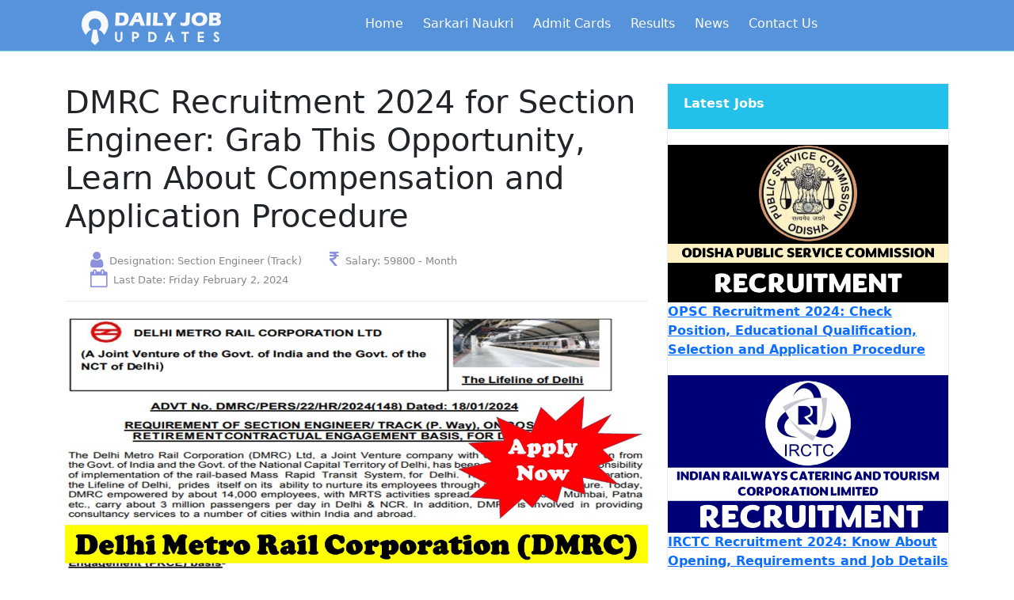

--- FILE ---
content_type: text/html; charset=UTF-8
request_url: https://dailyjobupdate.com/dmrc-recruitment-for-section-engineer.html
body_size: 5946
content:
<!DOCTYPE html>
<html lang="en-US">
<head>
<script async src="https://pagead2.googlesyndication.com/pagead/js/adsbygoogle.js?client=ca-pub-7535560429122052"
     crossorigin="anonymous"></script>
<meta http-equiv="Content-Type" content="text/html; charset=utf-8" />
<meta name="viewport" content="width=device-width, initial-scale=1, user-scalable=yes">
<link rel="profile" href="https://gmpg.org/xfn/11">
<title>DMRC Recruitment 2024 for Section Engineer (Track): Read Vital Details, Compensation and Application Procedure</title>
<meta name="description" content="For the position of Section Engineer (Track), DMRC is seeking qualified candidates with expertise on a post-retirement contractual engagement (PRCE) basis." />
<meta name="keywords" content="DMRC Recruitment 2024, Government Job in DMRC, Sarkari Naukri in DMRC, Job Opportunity in DMRC, Job Vacancy in Delhi Metro Rail Corporation, Dailyjobs in DMRC" />

<meta name="copyright" content="Daily Job Update">
<meta name="og:title" content="DMRC Recruitment 2024 for Section Engineer: Grab This Opportunity, Learn About Compensation and Application Procedure"/>
<meta name="og:site_name" content="Daily Job Update"/>
<meta name="og:description" content="For the position of Section Engineer (Track), DMRC is seeking qualified candidates with expertise on a post-retirement contractual engagement (PRCE) basis."/>
<meta name="og:type" content="Daily Job Update"/>
<meta name="og:url" content="https://dailyjobupdate.com/dmrc-recruitment-for-section-engineer.html"/>
<meta name="og:image" content="https://dailyjobupdate.com/wp-content/uploads/2024/01/DMRC-Recruitment-2024.jpg"/>
<meta name="mobile-web-app-capable" content="yes">
<meta name="apple-mobile-web-app-capable" content="yes">
<meta name="apple-mobile-web-app-status-barstyle" content="blue-translucent">
<meta name="apple-mobile-web-app-title" content="Daily Job Update">
<link rel="shortcut icon" sizes="512x512" href="https://dailyjobupdate.com/wp-content/uploads/2023/03/Square-Logo.png">
<link rel="stylesheet" href="https://cdnjs.cloudflare.com/ajax/libs/twitter-bootstrap/5.2.0/css/bootstrap.min.css">
<link rel="stylesheet" href="https://cdnjs.cloudflare.com/ajax/libs/font-awesome/4.7.0/css/font-awesome.min.css" />
<link rel="stylesheet" href="https://dailyjobupdate.com/wp-content/themes/djbv1/style.css?v=1.152">
<script src="https://cdnjs.cloudflare.com/ajax/libs/bootstrap/5.2.0/js/bootstrap.bundle.min.js"></script>
<script src="https://cdnjs.cloudflare.com/ajax/libs/jquery/3.6.3/jquery.min.js"></script>
<script src="https://cdn.onesignal.com/sdks/web/v16/OneSignalSDK.page.js" defer></script>
<script>
  window.OneSignalDeferred = window.OneSignalDeferred || [];
  OneSignalDeferred.push(function(OneSignal) {
    OneSignal.init({
      appId: "d82f6f4f-8e62-4d5c-afe9-2aae59252b81",
      safari_web_id: "web.onesignal.auto.08b05e7f-114b-4b4f-a485-263bca659097",
      notifyButton: {
        enable: true,
      },
    });
  });
</script>
</head>
<!-- Google tag (gtag.js) -->
<script async src="https://www.googletagmanager.com/gtag/js?id=G-N5W149PPNJ"></script>
<script>
  window.dataLayer = window.dataLayer || [];
  function gtag(){dataLayer.push(arguments);}
  gtag('js', new Date());

  gtag('config', 'G-N5W149PPNJ');
</script>


<body>

<header id="header">
<div id="toggle-wrap" class="container">
<nav class="main-nav">
<div class="fs22 bold mgt10">
	<a title="Daily Job Update" href="https://dailyjobupdate.com/">
		<img alt="Daily Job Updates Logo" height="50" width="198" src="https://dailyjobupdate.com/wp-content/uploads/2023/01/Logo.png">
	</a>
</div>
<ul class="nav navbar-nav">
<li><a href="https://dailyjobupdate.com/" title="Daily Job Updates">Home</a></li>
<li><a href="https://dailyjobupdate.com/sarkari-naukri/" title="Sarkari Naukri">Sarkari Naukri</a></li>
<li><a href="https://dailyjobupdate.com/admit-cards/" title="Admit Cards">Admit Cards</a></li>
<li><a href="https://dailyjobupdate.com/all-results/" title="Results">Results</a></li>
<li><a href="https://dailyjobupdate.com/all-news/" title="News">News</a></li>
<li><a href="https://dailyjobupdate.com/contact-us/" title="Contact Us">Contact Us</a></li>
</ul>

</nav>
</div>
</header><div class="container mgt40">
<div class="row">

<div class="col-md-8">

<div class="job-single-head2">
	<div class="job-title2">
		<h1>DMRC Recruitment 2024 for Section Engineer: Grab This Opportunity, Learn About Compensation and Application Procedure</h1>
			</div>

	<ul class="tags-jobs">
		<li><i class="fa fa-user"></i> Designation: <span>Section Engineer (Track)</span></li>
					<li><i class="fa fa-inr"></i> Salary: <span>59800 - Month</span></li>
				<li><i class="fa fa-calendar-o"></i> Last Date: Friday February 2, 2024</li>
	</ul>
</div>


<div class="job-details">

<img class="img-fluid mgb20" width="1280" height="720" alt="DMRC Recruitment 2024 for Section Engineer: Grab This Opportunity, Learn About Compensation and Application Procedure" src="https://dailyjobupdate.com/wp-content/uploads/2024/01/DMRC-Recruitment-2024.jpg">

<div class='code-block code-block-2' style='margin: 8px 0; clear: both;'>
<script async src="https://pagead2.googlesyndication.com/pagead/js/adsbygoogle.js?client=ca-pub-7535560429122052"
     crossorigin="anonymous"></script>
<!-- After First Para -->
<ins class="adsbygoogle"
     style="display:block"
     data-ad-client="ca-pub-7535560429122052"
     data-ad-slot="7434371261"
     data-ad-format="auto"
     data-full-width-responsive="true"></ins>
<script>
     (adsbygoogle = window.adsbygoogle || []).push({});
</script></div>
<p><strong>DMRC Recruitment 2024 for Section Engineer: Grab This Opportunity, Learn About Compensation and Application Procedure</strong></p>
<p><strong>DMRC Recruitment 2024:</strong> Applications for the position of <strong>Section Engineer (Track)</strong> are being accepted by Delhi Metro Rail Corporation (DMRC) from retired, experienced, dynamic, and motivated individuals with relevant track maintenance <strong>department experience with the Indian Railways.</strong> The DMRC Recruitment 2024 is open to candidates who are retired from or currently <strong>employed at the CDA pay band of Level-7 (Rs. 44900–142400) (G.P. 4600).</strong></p><div class='code-block code-block-1' style='margin: 8px 0; clear: both;'>
<script async src="https://pagead2.googlesyndication.com/pagead/js/adsbygoogle.js?client=ca-pub-7535560429122052"
     crossorigin="anonymous"></script>
<!-- After 4th Para -->
<ins class="adsbygoogle"
     style="display:block"
     data-ad-client="ca-pub-7535560429122052"
     data-ad-slot="7570635463"
     data-ad-format="auto"
     data-full-width-responsive="true"></ins>
<script>
     (adsbygoogle = window.adsbygoogle || []).push({});
</script></div>

<p>The chosen applicant for DMRC Recruitment 2024 will be paid a <strong>monthly salary of Rs. 59,800.</strong> The aforementioned position has <strong>02 vacancies.</strong> The candidates who made the shortlist are going to be informed of the specifics of the selection process. <strong>Interviews</strong> will determine whether candidates are chosen for Delhi Metro Rail Recruitment 2024.</p>
<p>Those who are interested in applying for DMRC Recruitment 2024 should be<strong> between the ages of 58 and 62.</strong> Interested parties may<strong> submit their completed application</strong> by mail to J<strong>oint General Manager (HR)/Project Delhi Metro Rail Corporation Ltd., Metro Bhawan, Fire Brigade Lane, Barakhamba Road, New Delhi,</strong> or electronically to <strong><a href="/cdn-cgi/l/email-protection" class="__cf_email__" data-cfemail="5e3d3f2c3b3b2c1e3a332c3d70312c39">[email&#160;protected]</a>.</strong> The application must be completed in the format provided.<strong> </strong>The <strong>deadline for submitting applications</strong> is <strong>08.02.24</strong>, with the application process <strong>starting on 18-01-2024. </strong></p>
<!-- AI CONTENT END 1 -->
<div class="bold">Table of Content</div>
<ol>
	<li><a class="scrollto" href="#1" title="Job Title and Number Counts for DMRC Recruitment 2024:">Job Title and Number Counts for DMRC Recruitment 2024:</a></li><li><a class="scrollto" href="#2" title="Age Restriction for DMRC Recruitment 2024:">Age Restriction for DMRC Recruitment 2024:</a></li><li><a class="scrollto" href="#3" title="Work Experience Criteria for DMRC Recruitment 2024:">Work Experience Criteria for DMRC Recruitment 2024:</a></li><li><a class="scrollto" href="#4" title="Educational Qualifications for DMRC Recruitment 2024:">Educational Qualifications for DMRC Recruitment 2024:</a></li><li><a class="scrollto" href="#5" title="Required Eligibility for DMRC Recruitment 2024:">Required Eligibility for DMRC Recruitment 2024:</a></li><li><a class="scrollto" href="#6" title="Remuneration for DMRC Recruitment 2024:">Remuneration for DMRC Recruitment 2024:</a></li><li><a class="scrollto" href="#7" title="Selection Methodology for DMRC Recruitment 2024:">Selection Methodology for DMRC Recruitment 2024:</a></li><li><a class="scrollto" href="#8" title="Submission Procedure for DMRC Recruitment 2024:">Submission Procedure for DMRC Recruitment 2024:</a></li></ol>
<h3 id="1">Job Title and Number Counts for DMRC Recruitment 2024:</h3><p><p>Delhi Metro Rail is hiring retired individuals with track maintenance department expertise from the Indian Railways for the post of <strong>Section Engineer (Track)</strong> on a post-retirement contractual engagement (PRCE) basis. For the above-specified role, there are <strong>02 openings.</strong></p>
<p><img class="alignnone wp-image-4119 size-full" title="vacancies for DMRC Recruitment 2024" src="https://dailyjobupdate.com/wp-content/uploads/2024/01/vacancies-for-DMRC-Recruitment-2024.png" alt="vacancies for DMRC Recruitment 2024" width="219" height="141" /></p>
</p><h3 id="2">Age Restriction for DMRC Recruitment 2024:</h3><p><p>According to the official DMRC Recruitment 2024 announcement, the following <strong>age range applies</strong> to the designated post:</p>
<ul>
<li>The <strong>lowest age requirement</strong> for candidates for the aforementioned office is <strong>58 years old</strong> and the <strong>highest age limit is 62 years old.</strong></li>
</ul>
</p><h3 id="3">Work Experience Criteria for DMRC Recruitment 2024:</h3><p><p>Applicants must have <strong>work experience in P. Way Cadre in the Indian Railways</strong>, as per the official notification of DMRC Recruitment 2024.</p>
</p><h3 id="4">Educational Qualifications for DMRC Recruitment 2024:</h3><p><p>The <strong>Medical Council of India (MCI)</strong> has recognised and authorised candidates for the DMRC Recruitment 2024 with an <strong>M.B.B.S</strong>. or equivalent qualification in a medical discipline who have obtained their degree from a foreign university.</p>
<ul>
<li>MACP will not be taken into consideration; candidates must<strong> regularly work in or retire from the functional grade.</strong></li>
</ul>
</p><h3 id="5">Required Eligibility for DMRC Recruitment 2024:</h3><p><p>To apply for DMRC Recruitment 2024, an applicant needs to be <strong>employed in or retired from the Level-7 CDA pay range (Rs. 44900–142400) (pre-revised G.P. 4600).</strong></p>
</p><h3 id="6">Remuneration for DMRC Recruitment 2024:</h3><p><p>For the DMRC Recruitment 2024, the chosen applicants will receive a <strong>monthly salary of Rs. 59800.</strong></p>
</p><h3 id="7">Selection Methodology for DMRC Recruitment 2024:</h3><p><p>To select the best candidate for DMRC Recruitment 2024, an<strong> interview</strong> will be conducted. The DMRC website will host the shortlisted candidate list during the third week of February 2024. The <strong>interview will take place online (tentatively) or at Metro Bhawan, Barakhamba Road, New Delhi, during the fourth week of February 2024.</strong> It is requested that candidates check the DMRC official website for any updates on the selection process. The official outcome will be announced by the<strong> tentative fifth week of February 2024.</strong></p>
</p><h3 id="8">Submission Procedure for DMRC Recruitment 2024:</h3><p><p>Applicants who meet the requirements for DMRC Recruitment 2024 may<strong> apply online</strong> by completing the form in the format provided. Completed applications should be sent by mail to <strong>the Joint General Manager (HR)/Project Delhi Metro Rail Corporation Ltd. at Metro Bhawan, Fire Brigade Lane, Barakhamba Road, New Delhi,</strong> as well as <strong><a href="/cdn-cgi/l/email-protection" class="__cf_email__" data-cfemail="690a081b0c0c1b290d041b0a47061b0e">[email&#160;protected]</a>,</strong> by the deadline.</p>
<p><strong>The deadline for submitting the application is 08.02.24.</strong></p>
</p>
<ul>
	<li><a title="To Read the Official Notification" target="_blank" rel="nofollow" href="https://dailyjobupdate.com/wp-content/uploads/2024/01/DMRC-Recruitment-2024.pdf">To Read the Official Notification</a></li>
</ul>
</div>

</div>

<div class="col-md-4">
<div class="rightsidebar">

<div class="rightsidebarheading mgb20">
	<h4 class="bold">Latest Jobs</h4>
</div>

<a title="OPSC Recruitment 2024: Check Position, Educational Qualification, Selection and Application Procedure" href="https://dailyjobupdate.com/opsc-recruitment-2024-assistant-soil-conservation-officer.html">
<img class="img-fluid" width="1280" height="720" alt="OPSC Recruitment 2024: Check Position, Educational Qualification, Selection and Application Procedure" src="https://dailyjobupdate.com/wp-content/uploads/2023/06/OPSC.jpg">
</a>
<div class="mgb20 bold"><a title="OPSC Recruitment 2024: Check Position, Educational Qualification, Selection and Application Procedure" href="https://dailyjobupdate.com/opsc-recruitment-2024-assistant-soil-conservation-officer.html">OPSC Recruitment 2024: Check Position, Educational Qualification, Selection and Application Procedure</a></div><a title="IRCTC Recruitment 2024: Know About Opening, Requirements and Job Details" href="https://dailyjobupdate.com/irctc-recruitment-2024-for-agm.html">
<img class="img-fluid" width="1280" height="720" alt="IRCTC Recruitment 2024: Know About Opening, Requirements and Job Details" src="https://dailyjobupdate.com/wp-content/uploads/2023/07/irctc.jpg">
</a>
<div class="mgb20 bold"><a title="IRCTC Recruitment 2024: Know About Opening, Requirements and Job Details" href="https://dailyjobupdate.com/irctc-recruitment-2024-for-agm.html">IRCTC Recruitment 2024: Know About Opening, Requirements and Job Details</a></div><a title="NHAI Recruitment 2024: Check Out the Post, Eligibility Criteria, Age Requirement and Experience" href="https://dailyjobupdate.com/nhai-recruitment-2024-for-manager.html">
<img class="img-fluid" width="1280" height="720" alt="NHAI Recruitment 2024: Check Out the Post, Eligibility Criteria, Age Requirement and Experience" src="https://dailyjobupdate.com/wp-content/uploads/2023/03/NHAI-Recruitment-2023-1.jpg">
</a>
<div class="mgb20 bold"><a title="NHAI Recruitment 2024: Check Out the Post, Eligibility Criteria, Age Requirement and Experience" href="https://dailyjobupdate.com/nhai-recruitment-2024-for-manager.html">NHAI Recruitment 2024: Check Out the Post, Eligibility Criteria, Age Requirement and Experience</a></div><a title="SAIL Recruitment 2024: Know About the Vacancies, Eligibility Criteria, Selection and Application Procedure" href="https://dailyjobupdate.com/sail-recruitment-2024-for-management-trainee-technical-mtt.html">
<img class="img-fluid" width="1280" height="720" alt="SAIL Recruitment 2024: Know About the Vacancies, Eligibility Criteria, Selection and Application Procedure" src="https://dailyjobupdate.com/wp-content/uploads/2023/08/SAIL.jpg">
</a>
<div class="mgb20 bold"><a title="SAIL Recruitment 2024: Know About the Vacancies, Eligibility Criteria, Selection and Application Procedure" href="https://dailyjobupdate.com/sail-recruitment-2024-for-management-trainee-technical-mtt.html">SAIL Recruitment 2024: Know About the Vacancies, Eligibility Criteria, Selection and Application Procedure</a></div><a title="RFCL Recruitment 2024: Know About Openings, Qualification, Remuneration and Application Procedure" href="https://dailyjobupdate.com/rfcl-recruitment-2024-for-apprenticeship-training.html">
<img class="img-fluid" width="1280" height="720" alt="RFCL Recruitment 2024: Know About Openings, Qualification, Remuneration and Application Procedure" src="https://dailyjobupdate.com/wp-content/uploads/2024/07/RCFL.jpg">
</a>
<div class="mgb20 bold"><a title="RFCL Recruitment 2024: Know About Openings, Qualification, Remuneration and Application Procedure" href="https://dailyjobupdate.com/rfcl-recruitment-2024-for-apprenticeship-training.html">RFCL Recruitment 2024: Know About Openings, Qualification, Remuneration and Application Procedure</a></div>
</div>
</div>
</div>

<footer>
<div class="container">

<div class="row">
<div class="col-lg-12">
<div class="widget">

<div class="link_widgets">
<div class="row">

<div class="widget col-md-3">
<div class="about_widget">
<div class="logo">
<a href="https://dailyjobupdate.com/" title="Daily Job Updates Homepage">
	<img src="https://dailyjobupdate.com/wp-content/uploads/2023/01/Logo.png" alt="DJU Logo Image" width="198" height="50" class="img-responsive">
</a>
</div>
<span>A 1680, GreenFields, Faridabad - 121010, Haryana.</span>
<span><a title="Mail Us" href="/cdn-cgi/l/email-protection#8cefe3e2f8edeff8cce8ede5e0f5e6e3eef9fce8edf8e9a2efe3e1"><span class="__cf_email__" data-cfemail="17747879637674635773767e7b6e7d78756267737663723974787a">[email&#160;protected]</span></a></span>
	<div class="social">
		<a href="https://www.facebook.com/Dailyjobupdateofficial" title="Follow us on Facebook"><i class="fa fa-facebook"></i></a>
		<a href="https://www.youtube.com/channel/UCLKofPxYYeLvz3I2PX9Pn8A" title="Subscribe on YouTube"><i class="fa fa-youtube"></i></a>
		<a href="https://twitter.com/DailyJobUpdate8?t=NSMk3mqhs2P7TQFZfQfxEQ" title="Follow us on Twitter"><i class="fa fa-twitter"></i></a>
		<a href="https://t.me/dailyjobupdateoriginal" title="Join on Telegram"><i class="fa fa-telegram"></i></a>
	</div>
</div>
</div>

<div class="col-md-7">
<h3 class="footer-title">Find Jobs</h3>
<div class="link_widgets">
<div class="row">

<div class="col-md-4">
	<ul>
		<li><a href="https://dailyjobupdate.com/sector/army-jobs/" title="Army Jobs">Army Jobs</a></li>
		<li><a href="https://dailyjobupdate.com/sector/bank-jobs/" title="Bank Jobs">Bank Jobs</a></li>
		<li><a href="https://dailyjobupdate.com/sector/railway-jobs/" title="Railway Jobs">Railway Jobs</a></li>
		<li><a href="https://dailyjobupdate.com/sector/psu-jobs/" title="PSU Jobs">PSU Jobs</a></li>
		<li><a href="https://dailyjobupdate.com/sector/teacher-jobs/" title="Teacher Jobs">Teacher Jobs</a></li>
	</ul>
</div>

<div class="col-md-4">
	<ul>
		<li><a href="https://dailyjobupdate.com/jobs/sbi-recruitment/" title="Jobs in SBI">Jobs in SBI</a></li>
		<li><a href="https://dailyjobupdate.com/jobs/aiims-recruitment/" title="Jobs in AIIMS">Jobs in AIIMS</a></li>
		<li><a href="https://dailyjobupdate.com/jobs/lic-recruitment/" title="Jobs in LIC">Jobs in LIC</a></li>
		<li><a href="https://dailyjobupdate.com/jobs/ongc-recruitment/" title="Jobs in ONGC">Jobs in ONGC</a></li>
		<li><a href="https://dailyjobupdate.com/jobs/sail-recruitment/" title="Jobs in SAIL">Jobs in SAIL</a></li>
	</ul>
</div>

<div class="col-md-4">
	<ul>
		<li><a href="https://dailyjobupdate.com/department/admin-department/" title="Admin Department">Admin Department</a></li>
		<li><a href="https://dailyjobupdate.com/department/finance-department" title="Finance Department">Finance Department</a></li>
		<li><a href="https://dailyjobupdate.com/department/project-department/" title="Project Department">Project Department</a></li>
		<li><a href="https://dailyjobupdate.com/department/human-resource-department/" title="Human Resource Department">HR Department</a></li>
		<li><a href="https://dailyjobupdate.com/department/technical-department/" title="Technical Department">Technical Department</a></li>
	</ul>
</div>

</div>
</div>
</div>

<div class="col-md-2">
<h3 class="footer-title">Quick Links</h3>
	<ul>
		<li><a href="https://dailyjobupdate.com/about-us/" title="About Us">About Us</a></li>
		<li><a href="https://dailyjobupdate.com/privacy-policy/" title="Privacy Policy">Privacy Policy</a></li>
		<li><a href="https://dailyjobupdate.com/terms-of-use/" title="Terms of Use">Terms of Use</a></li>
		<li><a href="https://dailyjobupdate.com/disclaimer/" title="Disclaimer">Disclaimer</a></li>
		<li><a href="https://dailyjobupdate.com/contact-us/" title="Contact Us">Contact Us</a></li>
	</ul>
</div>

</div>
</div>

</div>
</div>
</div>

</div>
</footer>

<script data-cfasync="false" src="/cdn-cgi/scripts/5c5dd728/cloudflare-static/email-decode.min.js"></script><script type="text/javascript">
jQuery(document).ready(function($) {
    $(".scrollto").click(function(event){     
        event.preventDefault();
        $('html,body').animate({scrollTop:$(this.hash).offset().top -70}, 600);
    });
});
</script>

<script>
$(document).ready(function(){

if ($('.main-nav').length) {
var $mobile_nav = $('.main-nav').clone().prop({
class: 'mobile-nav'
});
$('body').append($mobile_nav);
$('#toggle-wrap').prepend('<button type="button" title="Menu" class="mobile-nav-toggle"><i class="fa fa-bars"></i></button>');
$('body').append('<div class="mobile-nav-overly"><i class="fa fa-times"></i></div>');

$(document).on('click', '.mobile-nav-toggle', function(e) {
$('body').toggleClass('mobile-nav-active');
$('.mobile-nav-toggle i').toggleClass('fa-bars');
$('.mobile-nav-overly').toggle();
});
$(document).on('click', '.mobile-nav .drop-down > a', function(e) {
e.preventDefault();
$(this).next().slideToggle(300);
$(this).parent().toggleClass('active');
});

$(document).click(function(e) {
var container = $(".mobile-nav, .mobile-nav-toggle");
if (!container.is(e.target) && container.has(e.target).length === 0) {
if ($('body').hasClass('mobile-nav-active')) {
$('body').removeClass('mobile-nav-active');
$('.mobile-nav-toggle i').toggleClass('fa-bars');
$('.mobile-nav-overly').fadeOut();
}
}
});
} else if ($(".mobile-nav, .mobile-nav-toggle").length) {
$(".mobile-nav, .mobile-nav-toggle").hide();
};

$(".mobile-nav>ul>li>a[href]").click(function () {
$("body").removeClass("mobile-nav-active");
$(".mobile-nav-overly").fadeOut();
$(".mobile-nav-toggle i").toggleClass("fa-bars");
});

window.onscroll = function() {myFunction()};
function myFunction() {
var winScroll = document.body.scrollTop || document.documentElement.scrollTop;
var height = document.documentElement.scrollHeight - document.documentElement.clientHeight;
var scrolled = (winScroll / height) * 100;
document.getElementById("myBar").style.width = scrolled + "%";
};
});
</script>

<script defer src="https://static.cloudflareinsights.com/beacon.min.js/vcd15cbe7772f49c399c6a5babf22c1241717689176015" integrity="sha512-ZpsOmlRQV6y907TI0dKBHq9Md29nnaEIPlkf84rnaERnq6zvWvPUqr2ft8M1aS28oN72PdrCzSjY4U6VaAw1EQ==" data-cf-beacon='{"version":"2024.11.0","token":"6d9bb958c8804eabb6501d5899e2f673","r":1,"server_timing":{"name":{"cfCacheStatus":true,"cfEdge":true,"cfExtPri":true,"cfL4":true,"cfOrigin":true,"cfSpeedBrain":true},"location_startswith":null}}' crossorigin="anonymous"></script>
</body>
</html>

--- FILE ---
content_type: text/html; charset=utf-8
request_url: https://www.google.com/recaptcha/api2/aframe
body_size: 258
content:
<!DOCTYPE HTML><html><head><meta http-equiv="content-type" content="text/html; charset=UTF-8"></head><body><script nonce="xgNZ0bD2w_QiZvuUeOLGuQ">/** Anti-fraud and anti-abuse applications only. See google.com/recaptcha */ try{var clients={'sodar':'https://pagead2.googlesyndication.com/pagead/sodar?'};window.addEventListener("message",function(a){try{if(a.source===window.parent){var b=JSON.parse(a.data);var c=clients[b['id']];if(c){var d=document.createElement('img');d.src=c+b['params']+'&rc='+(localStorage.getItem("rc::a")?sessionStorage.getItem("rc::b"):"");window.document.body.appendChild(d);sessionStorage.setItem("rc::e",parseInt(sessionStorage.getItem("rc::e")||0)+1);localStorage.setItem("rc::h",'1768739010897');}}}catch(b){}});window.parent.postMessage("_grecaptcha_ready", "*");}catch(b){}</script></body></html>

--- FILE ---
content_type: text/css
request_url: https://dailyjobupdate.com/wp-content/themes/djbv1/style.css?v=1.152
body_size: 3141
content:
/*
Theme Name: DJU Theme v1
Theme URI: https://dailyjobupdate.com/
Description: Custom Theme Made by Shabir Virk
Author: Shabir Virk
Author URI: https://www.ShabirVirk.com/
License: GNU General Public License version 3.0
License URI: http://www.gnu.org/licenses/gpl-3.0.html
Version: 3
*/

/* Shorthands */
.bold{font-weight:bold;}
.italic{font-style: italic;}
.underline{text-decoration: underline;}
.line{text-decoration: line-through;}

.justify{text-align:justify;}
.left{text-align: left;}
.right{text-align: right;}
.center{text-align:center;}

.b0{bottom: 0;}
.b5{bottom: 5px;}
.t0{top: 0;}
.t5{top: 5px;}
.t-30{top: -30px;}
.l0{left: 0;}
.l5{left: 5px;}
.r0{right: 0;}
.r5{right: 5px;}

.absolute{position: absolute;}
.relative{position: relative;}
.block{display: block;}
.none{display: none;}

.fltleft{float: left;}
.fltright{float: right;}

.case{text-transform: capitalize}
.lase{text-transform: lowercase}
.uase{text-transform: uppercase}

a.tdnone:link {text-decoration:none;}
a.tdnone:visited {text-decoration:none;}
a.tdnone:hover {text-decoration:none;}

a.lblack:link {color:#000;}
a.lblack:visited {color:#000;}
a.lblack:hover {color:#000;}

a.lwhite:link {color:#fff;}
a.lwhite:visited {color:#fff;}
a.lwhite:hover {color:#fff;} 

a.lblue:link {color:#418AC2;}
a.lblue:visited {color:#418AC2;}
a.lblue:hover {color:#418AC2;} 

a.lred:link {color:#F30;}
a.lred:visited {color:#F30;}
a.lred:hover {color:#F30;} 

.green{color:#008000;}
.red{color:#F00;}
.black{color:#000;}
.white{color:#FFF;}
.yellow{color:#FCF500;}
.blue{color:#2196F3;}

.fs12{font-size:12px;}
.fs14{font-size:14px;}
.fs16{font-size:16px;}
.fs18{font-size:18px;}
.fs20{font-size:20px;}
.fs22{font-size:22px;}
.fs24{font-size:24px;}
.fs36{font-size:36px;}
.fs45{font-size:45px;}

.bgwhite{background-color:#FFF;}
.bgblack{background-color:#000;}
.bgblue{background-color:#1995dc;}
.bgred{background-color:#D01B1B;}
.bgorange{background-color:#F56E12;}

.mg0{margin:0px;}
.mg5{margin:5px;}
.mg10{margin:10px;}
.mgt0{margin-top: 0px;}
.mgt10{margin-top:10px;}
.mgt20{margin-top:20px;}
.mgt40{margin-top: 40px;}
.mgt50{margin-top: 50px;}
.mgt70{margin-top: 70px;}
.mgb10{margin-bottom:10px;}
.mgb20{margin-bottom:20px;}
.mgb30{margin-bottom:30px;}
.mgl5{margin-left:5px;}
.mgl10{margin-left:10px;}
.mgl20{margin-left:20px;}
.mgr5{margin-right:5px;}
.mgr10{margin-right:10px;}
.mgr20{margin-right:20px;}

.w20{width: 20%}
.w25{width: 25%}
.w33{width: 33%}
.w50{width: 50%}
.w100{width: 100%;}

.pd0{padding: 0px;}
.pd3{padding: 3px;}
.pd5{padding:5px;}
.pd10{padding:10px;}
.pd20{padding:20px;}
.pd30{padding: 30px;}
.pdt10{padding-top: 10px;}
.pdt20{padding-top: 20px;}
.pdb10{padding-bottom: 10px;}
.pdb20{padding-bottom: 20px;}

.border1{border:1px solid;}
.border2{border:2px solid;}
.bblack{color:#000;}
.bwhite{color:#FFF;}
.bradius3{border-radius:3px;}
.bradius6{border-radius:6px;}
.bradius9{border-radius:9px;}
.border-bottom{border-bottom:1px solid #ddd; padding-bottom:10px;}
.border-right{border-right:1px solid #e2e2e2}
.sdivider {height: 6px;background: #ddd;display: block;width: 100%;clear: both;}
.vdivider{border-right:6px solid #ddd}

body{margin:0;padding:0}
.main-nav>ul{list-style:none;margin:auto;padding:0;display:flex;float:left;margin-left:auto;margin-right:auto;flex-direction:row;justify-content:CENTER;align-items:center;margin-top:10px}
nav.main-nav{text-align:center;display:flex}
.main-nav>ul>li{position:relative;white-space:nowrap;float:left;margin-right:5px}
.main-nav a{text-decoration:unset;text-align:center;font-size:16px;font-weight:500;opacity:1;color:#fff;z-index:1;padding:10px!important;-webkit-transition:all 500ms ease;-moz-transition:all 500ms ease;-ms-transition:all 500ms ease;-o-transition:all 500ms ease;transition:all 500ms ease;line-height:40px!important}
.mobile-nav-toggle{position:relative;float:left;left:3px;top:10px;z-index:9998;border:0;background:0;font-size:24px;transition:all .4s;outline:none!important;line-height:1;cursor:pointer;text-align:right;display:none}
#header{display:block;position:sticky;top:0;z-index:5;transition:all .5s;background:#5693db;width:100%;border-bottom:1px solid #80dde3;min-height:65px}
.mobile-nav-toggle i{margin:10px 18px 0 0;color:#fff}
.mobile-nav-overly{width:100%;height:100%;z-index:9997;top:0;right:0;position:fixed;background:#000;overflow:hidden;display:none}
.mobile-nav-overly .fa-times{position:absolute;right:15px;top:20px;color:#fff;cursor:pointer;font-size:20px}
.mobile-nav-active{overflow:hidden}
.mobile-nav-active .mobile-nav{left:0}
.mobile-nav-active .mobile-nav-toggle i{color:#fff}
.main-nav .drop-down ul{display:block;list-style:none;position:absolute;left:0;top:100%;z-index:99;padding:0;background:#fff;height:0;overflow:hidden;box-shadow:0 0 30px rgba(127,137,161,0.25);transition:ease all .3s}
.main-nav .drop-down:hover>ul{height:auto;padding:10px 0}
.main-nav .drop-down li{min-width:180px;position:relative}
.main-nav .drop-down ul a{padding:7px 20px;font-size:14px;color:#131313;text-align:left;letter-spacing:1px;display:block}
.main-nav .drop-down ul a:hover,.main-nav .drop-down ul .active>a,.main-nav .drop-down ul li:hover>a{color:#253d52}
.main-nav .drop-down>a:after{content:"\f107";font-family:FontAwesome;padding-left:10px}
.main-nav .drop-down .drop-down>a{padding-right:35px}
.main-nav .drop-down .drop-down>a:after{content:"\f105";position:absolute;right:14px}
.mobile-nav{position:fixed;top:0;bottom:0;z-index:9999;overflow-y:auto;left:-285px;width:285px;padding-top:18px;background:#5693db;transition:.4s}
.mobile-nav *{margin:0;padding:0;list-style:none;padding-left:10px}
.mobile-nav a{position:relative;display:block;font-size:14px;line-height:30px;font-weight:500;opacity:1;color:#fff!important;padding-right:15px;z-index:1;text-transform:uppercase;-webkit-transition:all 500ms ease;-moz-transition:all 500ms ease;-ms-transition:all 500ms ease;-o-transition:all 500ms ease;transition:all 500ms ease;text-decoration:unset}
.mobile-nav a:hover,.mobile-nav .active>a,.mobile-nav li:hover>a,.mobile-nav li:focus>a{color:#fff;text-decoration:none;background:transparent!important}
.nav>li>a:focus,.nav>li>a:hover{text-decoration:none;background-color:transparent!important}
.mobile-nav .drop-down>a:after{content:"\f078";font-family:FontAwesome;position:absolute;right:6px;top:10px;width:32px;height:32px;text-align:center;font-size:16px;line-height:32px;color:#fff;background:rgba(255,255,255,.1);cursor:pointer;border-radius:2px;-webkit-transition:all 500ms ease;-moz-transition:all 500ms ease;-ms-transition:all 500ms ease;-o-transition:all 500ms ease;transition:all 500ms ease;z-index:5}
.mobile-nav .active.drop-down>a:after{transform:rotate(90deg);background:#fff;color:#1e1e2a}
.mobile-nav .drop-down>a{padding-right:35px}
.mobile-nav .drop-down ul{display:none;overflow:hidden}
.mobile-nav .drop-down li{padding-left:20px}
@media(min-width: 200px) and (max-width: 767px) {
.main-nav>ul{display:none}
.mobile-nav-toggle{display:block}
}
.tableformat{border:2px solid #e8ecec;padding:15px 10px;border-radius:8px}
.tableformat h3{font-size:15px}
.tableformat tr td{border:0;padding-bottom:20px}
.mgt40{margin-top:40px}
.tableformat i{color:#5693db}
footer{background:#24324a;padding:12px;margin-top:20px}
.link_widgets li a{font-size:14px;color:#8a99b3;padding-left:24px;text-decoration:none}
.link_widgets li{list-style:none;margin-bottom:12px;position:relative}
.link_widgets li::before{position:absolute;left:0;top:14px;width:15px;height:1px;content:"";background:#8a99b3}
footer .footer-title{width:100%;color:#fff;font-size:18px;margin:0;margin-bottom:30px;margin-top:20px;font-weight:400;margin-left:20px}
.tablerow span{color:#5693db}
.tablerow i{margin-right:12px}
.job-lctn{color:#888;font-weight:200;margin-top:2px}
.tablerow button{background:transparent;color:#0a58ca;padding:.375rem .55rem}
.greybtn{color:#6c757d!important}
.greybtn:hover{color:#fff!important}
.tablerow{-webkit-box-shadow:0 0 30px #000;-moz-box-shadow:0 0 30px rgba(0,0,0,0.1);-ms-box-shadow:0 0 30px rgba(0,0,0,0.1);-o-box-shadow:0 0 30px rgba(0,0,0,0.1);box-shadow:0 0 30px #000;padding:25px 16px}
.jobslist li{margin-bottom:12px;text-align:justify;position:relative;font-size:16px}
.jobslist li a{text-decoration:none}
.jobslist{margin-top:20px}
.mainwrap{overflow:hidden;position:relative}
.overlap{z-index:2}
.block.no-padding{padding-top:0;padding-bottom:0}
.parallax{background:url(../images/mslider.jpg) 50% -63px repeat scroll transparent;background-attachment:scroll!important;background-position:inherit!important;height:100%;width:100%;margin:0;position:absolute;left:0;top:0;z-index:-1;background-size:cover!important}
.inner-header{float:left;width:100%;position:relative;padding-top:240px;padding-bottom:15px;z-index:0}
.inner-header::before{position:absolute;left:0;top:0;width:100%;height:100%;content:"";z-index:-1;background:#8b91dd;background:-moz-linear-gradient(45deg,rgba(139,145,221,1) 0%,rgba(16,25,93,1) 71%,rgba(16,25,93,1) 100%);background:-webkit-gradient(linear,left bottom,right top,color-stop(0%,rgba(139,145,221,1)),color-stop(71%,rgba(16,25,93,1)),color-stop(100%,rgba(16,25,93,1)));background:-webkit-linear-gradient(45deg,rgba(139,145,221,1) 0%,rgba(16,25,93,1) 71%,rgba(16,25,93,1) 100%);background:-o-linear-gradient(45deg,rgba(139,145,221,1) 0%,rgba(16,25,93,1) 71%,rgba(16,25,93,1) 100%);background:-ms-linear-gradient(45deg,rgba(139,145,221,1) 0%,rgba(16,25,93,1) 71%,rgba(16,25,93,1) 100%);background:linear-gradient(45deg,rgba(139,145,221,1) 0%,rgba(16,25,93,1) 71%,rgba(16,25,93,1) 100%);filter:progid:DXImageTransform.Microsoft.gradient(startColorstr='#8b91dd',endColorstr='#10195d',GradientType=1);opacity:.8}
.inner-header.wform .job-search-sec{position:relative;float:left;z-index:4;top:-50px;-webkit-transform:translateX(-50%);-moz-transform:translateX(-50%);-ms-transform:translateX(-50%);-o-transform:translateX(-50%);transform:translateX(-50%);left:50%;width:1180px}
.inner-header::after{position:absolute;left:0;top:0;width:100%;height:100%;content:"";background-image:url(../images/lines.png);z-index:0;opacity:.14}
.tags-bar{float:left;width:100%;-webkit-border-radius:8px;-moz-border-radius:8px;-ms-border-radius:8px;-o-border-radius:8px;border-radius:8px;padding:10px;position:relative}
.tags-bar > span{float:left;background:#f4f5fa;-webkit-border-radius:8px;-moz-border-radius:8px;-ms-border-radius:8px;-o-border-radius:8px;border-radius:8px;font-size:13px;padding:7px 8px;margin-right:15px;position:relative}
.job-search h4{margin-bottom:20px;color:#fff}
.job-search-sec .form-control{height:61px}
.job-search button{height:60px;width:100%}
.about_widget > span{width:100%;float:left;font-size:13px;color:#8a99b3;line-height:28px}
.about_widget .logo{float:left;width:100%;margin-bottom:20px}
.social{width:100%;margin-top:20px}
.social a{float:left;margin-right:14px;font-size:20px;color:#8a99b3}
.social i{font-size:15px}
@media(min-width: 200px) and (max-width: 767px) {
.tags-jobs > li{margin-bottom:14px!important}
.tablerow button{margin-bottom:20px;margin-top:12px}
.tablerow{text-align:center}
.tablerow img{width:30%}
.tablerow{margin-bottom:20px}
.job-search button{margin-top:12px}
.inner-header.wform .job-search-sec{top:-150px;width:96%}
.owl-carousel .item img{height:auto!important}
.tags-bar > span{padding:7px 8px!important}
.job-title2{text-align:center}
}
.job-single-head2{width:100%;padding-bottom:15px;border-bottom:1px solid #e8ecec}
.job-title2 > h3{font-size:20px;font-weight:700;margin:0;margin-right:0;margin-right:20px}
.tags-jobs{margin:0;margin-top:0;margin-top:20px}
.tags-jobs > li{display:inline-block;margin:0;margin-right:0;font-size:13px;color:#888;margin-right:30px}
.tags-jobs > li i{display:inline-block;font-size:23px;float:left;line-height:15px;margin-right:8px;color:#8b91dd}
.job-single-head2 > span{font-size:13px;color:#888;margin-top:25px;margin-left:35px}
.job-details{padding-top:20px}
.job-details h3{font-size:18px;font-weight:500;color:#202020;margin-bottom:15px;margin-top:10px}
.job-details p,.job-details li{font-size:16px;line-height:24px;margin:0;margin-bottom:19px;position:relative;}
.job-details > ul li::before{position:absolute;left:-20px;top:13px;width:10px;height:1px;background:#888;content:""}
.rightsidebar{width:100%;border:1px solid #e9e9e9;background:#fff;padding-bottom:20px}
.rightsidebarheading{float:left;width:100%;background:#23c0e9;padding-top:15px;padding-bottom:15px;padding-left:20px}
.rightsidebarheading h4{font-size:16px;color:#fff}
.paddingdiv{padding:25px 70px;border:1px solid #e9e9e9}
.paddingdiv i{color:#ff5353}
.paddingdiv h5{font-size:16px}
.widget.border{border:2px solid #e6e7ef;padding:18px 20px;-webkit-border-radius:8px;-moz-border-radius:8px;-ms-border-radius:8px;-o-border-radius:8px;border-radius:8px}
aside .widget.border:first-child{margin-top:30px}
.widget > h3{float:left;width:100%;margin:0;font-size:18px;color:#202020;font-weight:500;position:relative}
.sb-title::before{position:absolute;right:0;top:11px;width:20px;height:1px;background:#222;content:""}
.sb-title::after{height:0}
aside .widget > div{margin-top:15px}
button,input{overflow:visible}
input[type="checkbox"],input[type="radio"]{position:absolute;opacity:1;margin-left:0;margin-top:17px}
input[type="radio"],input[type="checkbox"]{box-sizing:border-box;padding:0}
.posted_widget{position:relative}
.posted_widget label{display:inline-block;margin-left:30px;margin-top:10px}
.p-category{float:left;width:100%;z-index:1;position:relative}
.p-category > a{float:left;width:100%;text-align:center;padding-bottom:30px;border-bottom:1px solid #e8ecec;border-right:1px solid #e8ecec;-webkit-transition:all .4s ease 0;-moz-transition:all .4s ease 0;-ms-transition:all .4s ease 0;-o-transition:all .4s ease 0;transition:all .4s ease 0}
.p-category > a i{float:left;width:100%;color:#8b91dd;font-size:70px;margin-top:30px}
.p-category > a span{float:left;width:100%;font-size:18px;font-weight:500;color:#232323;margin-top:18px}
.p-category > a p{float:left;width:100%;font-size:13px;margin:0;margin-top:0;margin-top:3px;color:#fb236a}
.row.no-gape{margin:0}
.row.no-gape > div{padding:0}